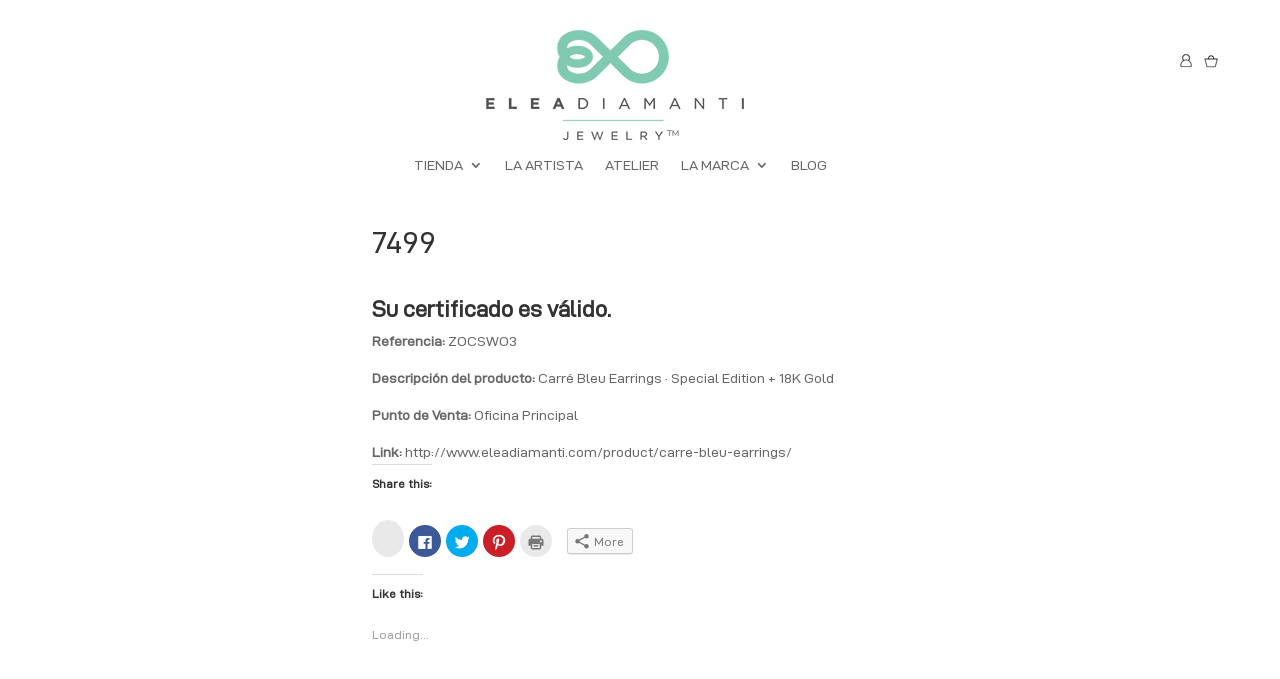

--- FILE ---
content_type: text/javascript
request_url: https://www.eleadiamanti.com/wp-content/plugins/divi-mega-pro/assets/js/main.js?ver=1.8.0
body_size: 6807
content:
/**
 * Plugin Name: Divi Mega Pro
 * Plugin URL: https://divilife.com/
 * Description: Create mega menus and tooltips from Divi Builder
 * Version: 1.3
 * Author: Divi Life — Tim Strifler
 * Author URI: https://divilife.com
*/
;(function ( $, window, document, undefined ) {
  'use strict';
  
    $.fn.mainDiviMegaPro = function( options ) {
		
		var divimegapro_body
		, divimegapro
		, idx_divimegapro
		, divi_divimegapro_container_selector
		, $divimegapro = this
		, contentLengthcache
		, divimegaproHeightCache
		, diviMobile
		, themesBreakpoint = { Divi:980, Extra:1024 }
		, styleTagID = 'divi-mega-pro-styles'
		, vw
		, fixedElements
		, scrollCheck
		, diviElement_togglePro;
		
		const dmps = [];
		
		const diviPageContainer = document.getElementById('page-container')
		, diviTopHeader = document.getElementById('top-header')
		, diviMainHeader = document.getElementById('main-header')
		, diviMainFooter = document.getElementById('main-footer')
		, documentBody = document.body;
		
		if (typeof options == 'function') {
			options = { success: options };
		}
		else if ( options === undefined ) {
			options = {};
		}
		
		// Trying to prevent others plugins override Divi Mega Pro styles
		$( '<style id="' + styleTagID + '"></style>' ).appendTo( 'head' );
		
		if ( $('div.divimegapro-container').length ) {
			
			// Viewing from a non-large device?
			diviMobile = isDiviMobile();
			
			if ( diviMobile ) {
				
				diviElement_togglePro = $('.et_mobile_nav_menu > .mobile_nav');
				
				if ( diviElement_togglePro.length ) {
					
					diviElement_togglePro.on( 'click touchstart', function(e) {
						
						if ( $('.tippy-popper').length ) {
							
							var allPoppers = document.querySelectorAll('.tippy-popper');
							
							$.each( allPoppers, function ( index, popper ) {
								
								const instance = popper._tippy;
								
								if ( instance.state.isVisible ) {
									
									instance.hide();
								}
							});
						}
					});
				}
			}
			
			var divimegapro_container = $( 'div.divimegapro-wrapper' )
			, container = $( 'div#page-container' )
			, removeMonarchTimer = 0;
			
			// Remove any duplicated divimegapro
			$( divimegapro_container ).each(function () {
				$('[id="' + this.id + '"]:gt(0)').remove();
			});
			
			
			$( 'body [rel^="divimegapro"]' ).each(function() {
				
				var divimegaproArr = $(this).attr('rel').split('-')
				, divimegapro_id = parseInt( divimegaproArr[1] )
				, selector = this;
				
				if ( divimegapro_id ) {
				
					selector.setAttribute( 'data-divimegaproid', divimegapro_id ); 
					
					dmps[ divimegapro_id ] = '';
					createDiviMegaPro( divimegapro_id, selector );
				}
			});
			
			
			$( 'body [class*="divimegapro"]' ).each(function() {
			
				var divimegaproArr = $(this).attr('class')
				, divimegapro_match = divimegaproArr.match(/divimegapro-(\d+)/)
				, selector = this
				, divimegapro_id = null;
				
				if ( null != divimegapro_match ) {
					
					divimegapro_id = divimegapro_match[1];
					
					if ( divimegapro_id ) {
						
						selector.setAttribute( 'data-divimegaproid', divimegapro_id ); 
						
						dmps[ divimegapro_id ] = '';
						createDiviMegaPro( divimegapro_id, selector );
					}
				}
			});
			
			
			$('.nav a, .mobile_nav a').each(function( index,value ) {
				
				var href = $( value ).attr('href');
				
				if ( href !== undefined ) {
				
					idx_divimegapro = href.indexOf('divimegapro');
					
					if ( idx_divimegapro !== -1 ) {
						
						var idx_divimegaproArr = href.split('-');
						
						if ( idx_divimegaproArr.length > 1 ) {
							
							var divimegapro_id = parseInt( idx_divimegaproArr[1] )
							, selector = this;
							
							if ( divimegapro_id ) {
								
								selector.setAttribute( 'data-divimegaproid', divimegapro_id ); 
								
								if ( !( divimegapro_id in dmps ) ) {
									
									dmps[ divimegapro_id ] = '';
									createDiviMegaPro( divimegapro_id, selector );
								}
							}
						}
					}
				}
			});
			
			if ( typeof divimegapros_with_css_trigger !== 'undefined' ) {
				
				var dmpTriggerType = ''
				, dmp_container_selector
				, dmp_container
				, dmp_options;
				
				if ( $( divimegapros_with_css_trigger ).length > 0 ) {
					
					$.each( divimegapros_with_css_trigger, function( divimegapro_id, selector ) {
						
						dmps[ divimegapro_id ] = '';
						
						$( selector ).each( function( e ) {
							
							this.setAttribute( 'data-divimegaproid', divimegapro_id );
							
							createDiviMegaPro( divimegapro_id, this );
						});
					});
				}
			}
			
			$('a').each(function() {
				
				var href = $(this).attr('href');
				
				if ( href !== undefined ) {
				
					var hash = href[0]
					, ref = href.indexOf('divimegapro');
					
					if ( hash == '#' && href.length > 1 && ref != -1 ) {
						
						var divimegapro_id = parseInt( href.replace('#divimegapro-', '') );
						
						if ( typeof divimegapro_id == 'number' ) {
							
							$(this).attr('data-divimegaproid', divimegapro_id);
							
							createDiviMegaPro( divimegapro_id, this );
						}
					}
				}
			});
			
			
			$('body').on( 'click touchstart', '.divimegapro-close', function(e) {
				
				e.preventDefault();
				
				var dmpid = $( this ).parents('.tippy-popper').data('dmpid');
				
				var alldmps = document.querySelectorAll( '.dmp-' + dmpid );
				
				$.each( alldmps, function ( index, popper ) {
					
					const instance = popper._tippy;
					
					if ( instance.state.isVisible ) {
						
						instance.hide();
					}
				});
			});
			
			
			function createDiviMegaPro( divimegapro_id, selector, dmp_parent_selector ) {
				
				var divimegapro_selector = '#divimegapro-' + divimegapro_id
				, divimegapro = $( divimegapro_selector )
				, divimegapro_container_selector = '#divimegapro-container-' + divimegapro_id
				, divimegapro_container = $( divimegapro_container_selector )
				, tippyDmpSelector = '.dmp-' + divimegapro_id;
				
				if ( typeof dmp_parent_selector === 'undefined' ) {
					
					var dmp_parent_selector = '';
				}
				
				if ( typeof divimegapro_container.data() == 'undefined' ) {
					
					return;
				}
				
				var options = getOptions( divimegapro_container )
				, triggerType = options['triggertype']
				, exitType = options['exittype']
				, trigger = triggerType
				, hideOnClick = true
				, flip = false
				, flipBehavior = 'flip'
				, flipOnUpdate = true
				, interactiveDebounce = 0
				, maxWidth = ''
				, popperOptions = { onUpdate( data ) {} }
				, megaprofixedheight = 0;
				
				const refElement = $( selector );
				
				if ( options['bgcolor'] != '' ) {
					
					$( divimegapro_selector + ' .divimegapro-pre-body' ).css( { 'background-color': options['bgcolor'] } );
				}
				
				
				if ( options['fontcolor'] != '' ) {
					
					$( divimegapro_selector + ' .divimegapro-pre-body *' ).css( 'color', options['fontcolor'] );
				}
				
				
				if ( !diviMobile ) {
					
					if ( exitType == 'hover' ) {
						
						if ( trigger != 'mouseenter focus' && exitType == 'hover' ) {
							
							hideOnClick = false;
						}
					}
				}
				
				
				// Fix to prevent "hide DMP on mouseout" when exitType is set to click
				if ( exitType == 'click' ) {
					
					interactiveDebounce = 900000;
				}
				
				removeMonarch();
				
				setTimeout( function() {
					
					// Default props
					var props = {}
					, appendTo = props.appendTo = diviPageContainer;
					props.parentDiviTopHeader = refElement.closest('#top-header');
					props.parentDiviMainHeader = refElement.closest('#main-header');
					props.parentDiviModuleMenu = refElement.closest('.et_pb_menu');
					props.parentDiviPageContainer = refElement.closest('#page-container');
					props.parentDiviETMainArea = refElement.closest('#et-main-area');
					props.parentDiviMainContent = refElement.closest('#main-content');
					props.parentDiviMainFooter = refElement.closest('#main-footer');
					
					if ( options['placement'] == 'top' ) {
						
						options['placement'] = 'top';
					}
					
					if ( options['placement'] == 'bottom' ) {
						
						options['placement'] = 'bottom';
					}
					
					popperOptions = {
						
						onUpdate( data ) {
							
							var tippy = data.instance.reference._tippy;
							
							whereAppendTippy( tippy, props );
							
							setCustomWidth( tippy, options );
							
							setMaxHeight( tippy, options, props );
							
							updateDiviIframes( '#' + tippy.popperChildren.content.firstChild.getAttribute('id') );
						}
					};
					
					if ( options['megaprowidth'] == '100%' ) {
						
						maxWidth = '100%';
						
						if ( props.parentDiviTopHeader.length
							 || props.parentDiviMainHeader.length 
							 ) {
						 
							options['placement'] = 'bottom-start';
						}
						
						popperOptions['modifiers'] = {
							computeStyle: {
								gpuAcceleration: false,
								y: 'left'
							},
						};
					}
					
					flipBehavior = ["top", "bottom"];
					
					if ( dmp_parent_selector != '' ) {
						
						flip = true;
						flipBehavior = ["bottom", "left", "right"];
					}
					
					
					// Get element object in case a string was supplied as reference element
					if ( typeof selector !== 'object' ) {
						
						selector = document.querySelector( selector );
					}
					
					appendTo = whereAppendTippy( null, props );
					
					dmps[ divimegapro_id ] = tippy( selector, {
						appendTo: appendTo,
						aria: null,
						a11y: false,
						allowHTML: true,
						arrow: options['arrowEnabled'],
						arrowType: options['arrowType'],
						boundary: 'viewport',
						maxWidth: maxWidth,
						placement: options['placement'],
						content: '',
						delay: [ null, options['delay'] ],
						animation: options['animation'],
						animateFill: false,
						distance: options['distance'],
						offset: '0,0',
						interactive: true,
						interactiveDebounce: interactiveDebounce,
						interactiveBorder: 9,
						zIndex: 16777271,
						trigger: triggerType,
						theme: 'dmmbasic',
						lazy: false,
						flip: flip,
						flipBehavior: flipBehavior,
						flipOnUpdate: true,
						hideOnClick: hideOnClick,
						ignoreAttributes: true,
						popperOptions: popperOptions,
						onMount: function onMount( instance ) {
							
							var dmpContainerID = 'divimegapro-container-' + divimegapro_id + '-clone-' + instance.popper.id
							, dmpContainerPopper = tippyDmpSelector + '.tippy-popper .tippy-content';
							
							if ( dmp_parent_selector == '' ) {
								
								tippy.hideAll({ duration: 0, exclude: instance });
								
								$( "html,body" ).addClass('divimegapro-open');
							}
							
							divimegapro.addClass( 'dmp-open' );
							
							// Add DMP Ref Class
							if ( instance.popper.className.indexOf('dmp') == -1 ) {
								
								instance.popper.className = instance.popper.className + ' dmp-' + divimegapro_id;
								
								instance.popper.setAttribute( 'data-dmpid', divimegapro_id ); 
							}
							
							toggleSrcInPlayableTags( divimegapro );
							
							if ( $( divimegapro_container_selector + ' ' + divimegapro_selector ).length ) {
							
								$( dmpContainerPopper ).html( '' );
							}
							
							var dmpCloneContainer = $( divimegapro_selector ).clone().attr('id', dmpContainerID );
							
							dmpCloneContainer.appendTo( dmpContainerPopper );
							
							initDiviElements( divimegapro_id );
							
							checkNestingMenus( divimegapro_id, instance.popper.id, instance );
							
							updateDiviIframes( '#' + dmpContainerID );
						},
						onShow: function onShow( instance ) {
							
							if ( trigger == 'mouseenter focus' && exitType == 'click' ) {
								
								instance.set({ trigger: 'click' });
							}
							
							if ( trigger == 'click' && exitType == 'hover' ) {
								
								instance.set({ trigger: tippy.defaults.trigger });
							}
						},
						onShown: function onShown( instance ) {
							
							var dmpContainerPopper = tippyDmpSelector + '.tippy-popper .tippy-content';
							
							if ( !refElement.is(':visible') ) {
								
								if ( instance.popper.className.indexOf('topfixed') == -1 ) {
									
									instance.popper.className = instance.popper.className + ' topfixed';
								}
							}
							
							divimegapro.addClass( 'divimegapro-opened' );
							
							dmpRemoveDiviFix( dmpContainerPopper );
						},
						onHide: function onHide( instance ) {
							
							if ( trigger == 'mouseenter focus' && exitType == 'click' ) {
								
								instance.set({ trigger: tippy.defaults.trigger });
							}
							
							if ( trigger == 'click' && exitType == 'hover' ) {
								
								instance.set({ trigger: 'click' });
							}
							
							if ( refElement.parents('.et_mobile_menu').is(':visible') ) {
								
								refElement.parents('.mobile_nav').removeClass('closed');
								refElement.parents('.mobile_nav').addClass('opened');
								refElement.parents('.et_mobile_menu').removeClass('dmp-divimobilemenu-visible');
								refElement.parents('.et_mobile_menu').attr( 'style', 'display:block');
							}
							
							divimegapro.removeClass( 'dmp-open' );
							divimegapro.addClass( 'dmp-close' );
							
							divimegapro.removeClass( 'divimegapro-opened' );
						},
						onHidden: function onHidden( instance ) {
							
							divimegapro.removeClass( 'dmp-close' );
							
							if ( dmp_parent_selector == '' ) {
								
								$( "html,body" ).removeClass( 'divimegapro-open' );
							}
							
							dmmTogglePlayableTags( divimegapro_selector );
						},
					});
					
				}, 1);
			}
			
			
			function whereAppendTippy( tippy, props ) {
				
				var tippyInstance = false
				, tippyParent = props.appendTo
				, appendTo;
				
				const wrapper = document.createElement('div');
				wrapper.className = 'tippy-wrapper';
				
				if ( tippy !== null ) {
					
					tippyInstance = true;
				}
				
				if ( props.parentDiviTopHeader.length ) {
					
					tippyParent = diviTopHeader;
				}
				
				if ( props.parentDiviMainHeader.length ) {
					
					tippyParent = diviMainHeader;
				}
				
				if ( props.parentDiviMainContent.length ) {
				
					tippyParent = diviPageContainer;
				}
				
				if ( window.et_is_vertical_nav 
					&& ( props.parentDiviTopHeader.length || props.parentDiviMainHeader.length ) ) {
					
					tippyParent = diviPageContainer;
				}
				
				appendTo = tippyParent;
				
				if ( tippyInstance ) {
					
					if ( tippyParent == diviPageContainer ) {
						
						tippy.props.flip = true;
					}
					else {
						
						tippy.props.flip = false;
					}
					
					tippy.props.appendTo = tippyParent;
				}
				
				return appendTo;
			}
			
			
			function checkNestingMenus( parentdmp_id, popper_id, instance ) {
				
				var divimegapro_selector = '#divimegapro-container-' + parentdmp_id + '-clone-' + popper_id;
				
				$( divimegapro_selector + ' [data-divimegaproid]' ).each(function() {
					
					var divimegapro_id = parseInt( $(this).attr('data-divimegaproid') );
					
					if ( typeof divimegapro_id == 'number' ) {
						
						createDiviMegaPro( divimegapro_id, this, divimegapro_selector );
					}
				});
			}
			
			
			function setCustomWidth( instance, options ) {
				
				const viewportWidth = $(window).width();
				
				const customWidthInt = parseInt( options['megaprowidth'] );
				
				const customWidthUnit = options['megaprowidth'].replace(/[0-9]/g, '');
				
				var customWidth = 0;
				
				if ( customWidthInt > 0 ) {
					
					if ( customWidthUnit == '' ) {
						
						customWidth = `${customWidthInt}px`;
					}
					else {
						
						customWidth = `${customWidthInt}${customWidthUnit}`;
					}
					
					if ( customWidthInt > viewportWidth 
					&& customWidthUnit == 'px' ) {
					
						customWidth = `${viewportWidth}px`;
					}
					
					instance.popper.style.width = customWidth;
					
					// Wide DMP when "Mega Pro Width" setting is null
					if ( options['megaprowidth'] == '100%' ) {
						
						instance.popper.className = instance.popper.className + ' tippy-popper-wide';
					}
					else {
						
						instance.popper.className = instance.popper.className.replace( /\btippy-popper-wide\b/g, '' );
					}
				}
			}
			
			
			function setMaxHeight( instance, options, props ) {
				
				var divimegapro_selector = instance.popperChildren.content.firstChild.getAttribute('id');
				
				instance.props.maxHeight = '';
				instance.popperChildren.tooltip.style.maxHeight = '';
				instance.popperChildren.content.style.maxHeight = '';
				instance.popperChildren.content.style.overflowY = '';
				
				const dmpCloneContainerHeight = $( '#' + divimegapro_selector ).height();
				
				const viewportHeight = $(window).height();
				
				var customHeight = 0;
				
				if ( options['megaprofixedheight'] > 0 ) {
					
					customHeight = options['megaprofixedheight'];
				}
				
				// Scroll is not required when Divi Mega Pro is triggered from #page-container and not being triggered by Divi Menu module
				if ( ( props.parentDiviMainContent.length || props.parentDiviPageContainer.length 
					|| props.parentDiviETMainArea.length || props.parentDiviMainFooter.length ) 
					&& 
					!( props.parentDiviTopHeader.length || props.parentDiviMainHeader.length || props.parentDiviModuleMenu.length ) 
					) {
					
					return;
				}
				
				// Scroll is not required when Divi Mega Pro Height is lower than the Browser Viewport Height
				if ( dmpCloneContainerHeight < viewportHeight && customHeight == 0 ) {
					
					return;
				}
				
				const {
					height: referenceHeight,
					top: referenceTop,
				} = instance.reference.getBoundingClientRect();
				
				const { distance } = instance.props;
				
				var maxHeight = viewportHeight - referenceTop - referenceHeight - distance;
				
				if ( maxHeight >= customHeight && customHeight > 0 ) {
					
					maxHeight = customHeight;
				}
				
				instance.props.maxHeight = maxHeight;
				instance.popperChildren.tooltip.style.maxHeight = `${maxHeight}px`;
				instance.popperChildren.content.style.maxHeight = `${maxHeight}px`;
				instance.popperChildren.content.style.overflowY = 'auto';
				
				var firstDiviSection = instance.popperChildren.content.querySelectorAll('.et_pb_section:first-child');
				
				const firstDiviSectionBoxShadow = $( firstDiviSection ).css('box-shadow');
				
				instance.popperChildren.content.style.boxShadow = firstDiviSectionBoxShadow;
			}
			
			function initDiviElements( divimegapro_id ) {
				
				// Set Divi Elements
				var $et_pb_circle_counter = $(".divimegapro-body .et_pb_circle_counter"),
					$et_pb_number_counter = $(".divimegapro-body .et_pb_number_counter"),
					$et_pb_countdown_timer = $(".divimegapro-body .et_pb_countdown_timer"),
					$et_pb_tabs = $(".divimegapro-body .et_pb_tabs"),
					$et_pb_map = $( '.dmp-' + divimegapro_id + ' .et_pb_map_container');
					
				$('.divimegapro-body .et_animated').each(function() {
					et_remove_animation( $( this ) );
				});
				
				// Init Divi Elements
				setTimeout( function() {
					
					window.et_fix_testimonial_inner_width(), 
					$et_pb_circle_counter.length && window.et_pb_reinit_circle_counters($et_pb_circle_counter), 
					$et_pb_number_counter.length && window.et_pb_reinit_number_counters($et_pb_number_counter), 
					$et_pb_countdown_timer.length && window.et_pb_countdown_timer_init($et_pb_countdown_timer),
					($et_pb_tabs.length) && window.et_pb_tabs_init($et_pb_tabs),
					window.et_reinit_waypoint_modules(),
					et_pb_init_maps( $et_pb_map );
					
					setTimeout( function() {
						
						callDiviLifeFuncs( '.dmp-' + divimegapro_id + ' ' );
					
					}, 100);
					
				}, 1);
			}
			
			function et_pb_init_maps( $et_pb_map ) {
				$et_pb_map.each(function() {
					et_pb_map_init($(this))
				})
			}
			
			function et_get_animation_classes() {
				return ["et_animated", "infinite", "fade", "fadeTop", "fadeRight", "fadeBottom", "fadeLeft", "slide", "slideTop", "slideRight", "slideBottom", "slideLeft", "bounce", "bounceTop", "bounceRight", "bounceBottom", "bounceLeft", "zoom", "zoomTop", "zoomRight", "zoomBottom", "zoomLeft", "flip", "flipTop", "flipRight", "flipBottom", "flipLeft", "fold", "foldTop", "foldRight", "foldBottom", "foldLeft", "roll", "rollTop", "rollRight", "rollBottom", "rollLeft"]
			}
			
			function et_remove_animation($element) {
				var animation_classes = et_get_animation_classes();
				$element.removeClass(animation_classes.join(" ")), $element.removeAttr("style")
			}
			
			
			function getOptions( divimegapro_container ) {
				
				var dmmdataObject = divimegapro_container.data()
				, options = [];
				
				options['megaprowidthcustom'] = 0;
				
				options['animation'] = dmmdataObject['animation'];
				
				options['triggertype'] = 'mouseenter focus';
				if ( dmmdataObject['triggertype'] == 'click' ) {
					
					options['triggertype'] = 'click';
				}
				
				options['placement'] = dmmdataObject['placement'];
				options['distance'] = parseInt( dmmdataObject['margintopbottom'] );
				
				if ( !isInt( options['distance'] ) ) {
					
					options['distance'] = 0;
				}
				
				if ( !isInt( dmmdataObject['megaprowidth'] ) ) {
					
					options['megaprowidth'] = dmmdataObject['megaprowidthcustom'];
					options['megaprowidthcustom'] = 1;
					
				} else {
					
					options['megaprowidth'] = dmmdataObject['megaprowidth'] + '%';
				}
				
				options['megaprofixedheight'] = parseInt( dmmdataObject['megaprofixedheight'] );
				
				if ( !isInt( options['megaprofixedheight'] ) ) {
					
					options['megaprofixedheight'] = 0;
				}
				
				if ( dmmdataObject['exittype'] == 'click' ) {
					
					options['exittype'] = 'click';
				
				} else {
					
					options['exittype'] = 'hover';
				}
				
				if ( dmmdataObject['exitdelay'] != 0 
					&& dmmdataObject['exitdelay'] != '' 
					&& options['exittype'] == 'hover' ) {
				
					options['delay'] = dmmdataObject['exitdelay'] * 1000;
				
				} else {
					
					options['delay'] = 0;
				}
				
				
				options['arrowEnabled'] = false;
				/* Arrow Feature */
				if ( dmmdataObject['enable_arrow'] == 1 ) {
				
					options['arrowEnabled'] = true;
				}
				
				options['arrowType'] = dmmdataObject['arrowfeature_type'];
				
				options['bgcolor'] = dmmdataObject['bgcolor'];
				options['fontcolor'] = dmmdataObject['fontcolor'];
				
				return options;
			}
			
			
			function getScrollTop() {
				
				if ( typeof pageYOffset!= 'undefined' ) {
					
					// most browsers except IE before #9
					return pageYOffset;
				}
				else {
					
					var B = document.body; // IE 'quirks'
					var D = document.documentElement; // IE with doctype
					D = ( D.clientHeight ) ? D: B;
					
					return D.scrollTop;
				}
			}
			
			
			function toggleSrcInPlayableTags( str ) {
				
				str.find("iframe").each(function() { 
					var src = $(this).data('src');
					$(this).attr('src', src);  
				});
				
				return str;
			}
			
			
			function getActiveDiviMegaPro() {
				
				var divimegapro = null
				, divimegapro_id = null
				, elemID = null
				, placement = null;
				
				// find active divimegapro only in top
				divimegapro = $( 'body' ).find( '.divimegapro.open' );
				
				if ( !divimegapro ) {
					
					divimegapro = $( 'body' ).find( '.divimegapro.close' );
				}
				
				if ( divimegapro.length ) {
					
					var divimegaproArr = divimegapro.attr('id').split('-')
					, divimegapro_id = divimegaproArr[1];
				}
				
				return divimegapro_id;
			}
			
			
			function isInt(value) {
				var x;
				return isNaN(value) ? !1 : (x = parseFloat(value), (0 | x) === x);
			}
			
			
			function removeMonarch() {
				
				if ( $( '.divimegapro .et_social_inline' ).length ) {
					
					$( '.divimegapro .et_social_inline' ).parents('.et_pb_row').remove();
				}
				
				removeMonarchTimer = setTimeout(removeMonarch, 500);
			}
			
			
			// Belongs to https://developer.mozilla.org/en-US/docs/Web/JavaScript/Guide/Regular_Expressions
			function escapeRegExp(string) {
				return string.replace(/[.*+?^${}()|[\]\\]/g, '\\$&'); // $& means the whole matched string
			}
			
			
			function isDiviMobile() {
				
				diviMobile = false;
				
				if ( $('body').hasClass('et_mobile_device') ) {
					
					diviMobile = true;
				}
				
				return diviMobile;
			}
		}
		
		var checkCursorOverDiviTabTimer = 0,
		checkDiviTabElem;
		
		// Enable Divi URL Link module
		function enableDiviURLLinkModules( parent ) {
			
			"undefined" != typeof et_link_options_data && 0 < et_link_options_data.length && $.each(et_link_options_data, function(index, link_option_entry) {
				if (link_option_entry.class && link_option_entry.url && link_option_entry.target) {
					var $clickable = $("." + link_option_entry.class);
					$clickable.on("click", function(event) {
						if (event.target !== event.currentTarget && !et_is_click_exception($(event.target)) || event.target === event.currentTarget) {
							if (event.stopPropagation(), "_blank" === link_option_entry.target) return void window.open(link_option_entry.url);
							var url = link_option_entry.url;
							url && "#" === url[0] && $(url).length ? (et_pb_smooth_scroll($(url), void 0, 800), history.pushState(null, "", url)) : window.location = url
						}
					}), $clickable.on("click", "a, button", function(event) {
						et_is_click_exception($(this)) || event.stopPropagation()
					})
				}
			});
		}
		
		function et_is_click_exception($element) {
			for (var is_exception = !1, click_exceptions = [".et_pb_toggle_title", ".mejs-container *", ".et_pb_contact_field input", ".et_pb_contact_field textarea", ".et_pb_contact_field_checkbox *", ".et_pb_contact_field_radio *", ".et_pb_contact_captcha", ".et_pb_tabs_controls a"], i = 0; i < click_exceptions.length; i++)
				if ($element.is(click_exceptions[i])) {
					is_exception = !0;
					break
				}
			return is_exception
		}
		
		// Enable Divi Toggle with hover
		function enableDiviToggleHover( parent ) {
			
			if ( typeof parent === 'undefined' ) {
				
				var parent = '';
			}
			
			$( parent + '.et_pb_toggle').on( 'mouseenter', function(e) {
				$( this ).children('.et_pb_toggle_title').trigger( "click" );
			});
		}
		
		// Enable Divi Tabs with hover
		function enableDiviTabHover( parent ) {
			
			if ( typeof parent === 'undefined' ) {
				
				var parent = '';
			}
			
			$( parent + '.et_pb_tabs .et_pb_tabs_controls > [class^="et_pb_tab_"]').on( 'mouseenter', function(e) {
				
				if ( ! $( this ).hasClass('et_pb_tab_active') ) {
					checkDiviTabElem = $( this );
				}
				else {
					checkDiviTabElem = false;
				}
			});
		}
		
		function checkDiviTab() {
			
			if ( checkDiviTabElem ) {
				
				if ( ! checkDiviTabElem.parent().hasClass('et_pb_tab_active') ) {
					
					checkDiviTabElem.first('a').trigger( "click" );
				}
			}
			
			checkCursorOverDiviTabTimer = setTimeout( checkDiviTab, 150 );
		}
		
		function callDiviLifeFuncs( parent ) {
			
			enableDiviURLLinkModules( parent );
			
			if ( typeof diviTabsToggleHover !== 'undefined' ) {
				
				if ( diviTabsToggleHover === true ) {
				
					checkDiviTab();
					enableDiviTabHover( parent );
					enableDiviToggleHover( parent );
				}
			}
		}
		
		if ( typeof diviTabsToggleHoverGlobal !== 'undefined' ) {
			
			if ( diviTabsToggleHoverGlobal === true ) {
			
				callDiviLifeFuncs();
			}
		}
		
		
		function updateDiviIframes( selector ) {
			
			// Find all iframes inside the divimegapros
			var $dibiframes = $( selector + ' iframe' )
			, ratio = 1;
			
			setTimeout( function() { 
			
				$dibiframes.each( function() {
					
					ratio = $( this ).attr( "data-ratio" );
					
					if ( ratio === undefined ) {
						
						var iframeHeight = this.height;
						
						if ( iframeHeight == '' ) {
							
							iframeHeight = $( this ).height();
						}
						
						var iframeWidth = this.width;
						
						if ( iframeWidth == '' ) {
							
							iframeWidth = $( this ).width();
						}
						
						iframeHeight = parseInt( iframeHeight );
						iframeWidth = parseInt( iframeWidth );
						
						ratio = iframeHeight / iframeWidth;
						
						$( this ).attr( "data-ratio", ratio );
					}
					else {
						
						ratio = $( this ).attr( 'data-ratio' );
					}
					
					// Remove hardcoded width & height attributes
					$( this ).removeAttr( "width" ).removeAttr( "height" );
					
					// Get the parent container's width
					var width = $( this ).parent().width();
					
					$( this ).width( width ).height( width * ratio );
				});
				
			}, 50);
		}
		
	}; // end mainDiviMegaPro
	
	function dmpRemoveDiviFix( divimegapro_selector ) {
		
		var divimegapro = $( divimegapro_selector )
		, et_pb_section_first = divimegapro.find( '.et_pb_section_first' );
		
		et_pb_section_first.removeAttr('style');
		et_pb_section_first.data('fix-page-container', 'off');
	}
	
	// Resize the iframes when the window is resized
	$(window).on('resize orientationchange', function() {
		
		dmpRemoveDiviFix( '.divimegapro.dmp-open' );
	});
	
	$(window).ready(function() {
		
		// Divi Cascade Fix
		if ( $('style[id^="et-builder-module-design"]').length && !$('#cloned-et-builder-module-design-cached-inline-styles').length ) {
			
			// Divi Cached Inline Styles
			var divicachedcss = $( 'style[id^="et-builder-module-design"]' )
			, divicachedcsscontent = divicachedcss.html();
			
			// Remove #page-container from Divi Cached Inline Styles tag and cloning it to prevent issues
			divicachedcsscontent = divicachedcsscontent.replace(/\#page-container/g, ' ');
			
			$( divicachedcss ).after( '<style id="cloned-et-builder-module-design-cached-inline-styles">' + divicachedcsscontent + '</style>' );
		}
		
		$('body').prepend( $( "#sidebar-divimegapro" ) );
		
		setTimeout(function() {
			
			$('.divimegapro-wrapper .divimegapro').mainDiviMegaPro();
			
		}, 1);
	});
	
})( jQuery, window, document );
